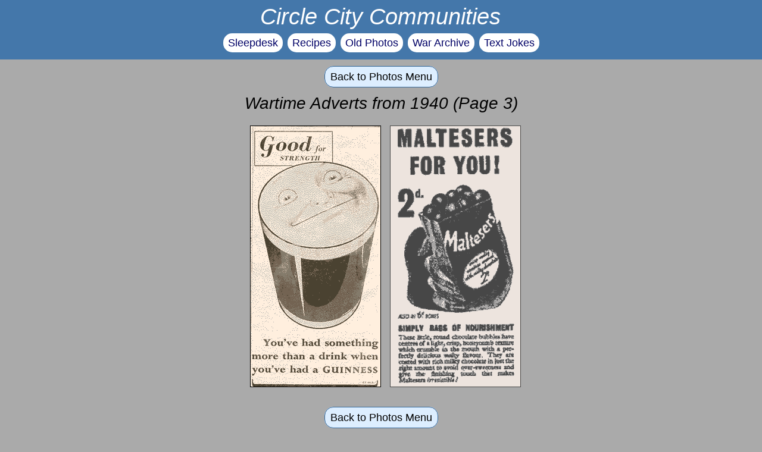

--- FILE ---
content_type: text/html; charset=UTF-8
request_url: http://www.circlecity.co.uk/wartime/misc/ad3.php
body_size: 863
content:
<!doctype html>
<html lang="en">
<head>
<title>Wartime Advertisements from 1940 (Page 3)</title><meta charset='utf-8'><meta name='viewport' content='width=device-width, initial-scale=1'><meta name='description' content='A couple of old wartime adverts from around the 1940's.'><link rel='stylesheet' href='/common.css' media='Screen' type='text/css'><link rel='stylesheet' href='../local.css' media='Screen' type='text/css'><link rel='shortcut icon' href='/favicon.ico' type='image/x-icon'>
</head>
<body id="top">
<header>
<div class="ccclogo"><a href="/index.php" title="Go to Home Page">Circle City Communities</a></div>
<div class="ccclinks"><a href="/sleepdesk/index.php">Sleepdesk</a> <a href="/kitchen/index.php">Recipes</a> <a href="/oldpics/index.php">Old Photos</a> <a href="/wartime/index.php">War Archive</a> <a href="/text_jokes/index.php">Text Jokes</a></div>
</header>
<div class='layout'>
<div class='button center'><a href='/wartime/index.php'>Back to Photos Menu</a></div>
<h1>Wartime Adverts from 1940 (Page 3)</h1>
<p><img style="margin:15px" src="gfx/adguin.gif" width="220" height="440" alt="Guinness is Good For You"><img src="gfx/admalt.gif" width="220" height="440" alt="They melt in your mouth, not in your hand"></p>
<div class='button center'><a href='/wartime/index.php'>Back to Photos Menu</a></div>
</div><!-- layout -->
<footer>
<div class="top"><a href="#top"><img src="/images/top.gif" title="Top of Page"></a></div>
<div class="ccclinks"><a href="/info/privy.php">Privacy Policy</a> <a href="/info/disclaim.php">Disclaimer</a> <script>z="%3C%61%20%68%72%65%66%3D%22%2F%69%6E%66%6F%2F%22%3E%43%6F%6E%74%61%63%74%20%45%64%69%74%6F%72%3C%2F%61%3E";document.write(unescape(z));</script></div>
<div class="copy">&copy; Circle City Communities 2002-2025</div>
</footer>
</body>
</html>

--- FILE ---
content_type: text/css
request_url: http://www.circlecity.co.uk/common.css
body_size: 2554
content:
body {margin:0; font-size:16px; font-family:sans-serif;}
a {color:#008; background:transparent; text-decoration:none;}
a:hover {color:red; background:#eee;}

#cookies {color:white; background:#333; padding:20px; text-align:justify;}
#cookies a {color:yellow; background:transparent;}
#cookies a:hover {color:#0f0; background:transparent;}
#cookies button {margin:8px 0 4px 0; border-radius:8px; border:2px solid #0d0; padding:3px 12px 3px 10px; color:#080; background:white; font-size:120%;}
#cookies button:hover {color:#080; background:#ccc;}

header, footer {padding:6px 0; background:#47a; text-align:center;}
.ccclogo a {border-radius:25px; padding:0 6px 0 4px; color:white; font-size:240%; font-style:italic;}
.ccclogo a:hover {color:#666; background:#eee;}
.ccclinks a {border-radius:15px; margin:0 2px; padding:6px 8px; font-size:110%; line-height:2.5em; color:#006; background:white; white-space:nowrap;}
.ccclinks a:hover {color:red; background:#eee;}
.top a {float:right; margin:3px 10px 0 0; background:transparent;}
.copy {padding:4px 0; color:white; font-size:110%; text-align:center;}

.button a {border-radius:15px; border:1px solid #369; color:black; font-size:110%; padding:7px 9px; background:#def; line-height:2.4em; white-space:nowrap;}
.button a:hover {color:red; background:#eee;}
.advert {margin:15px auto;}

h1,h2,h3,h4,h5,h6,p {margin:15px 0; padding:0;}
h1 {font-size:175%; font-weight:normal; color:#058; font-style:italic;}
h2,h3,h4,h5,h6,p.heading {font-size:140%; font-weight:normal; font-style:italic;}
h1.nogap, h2.nogap, h3.nogap {margin:15px 0 4px 0;}
p.nogap {margin:0 0 15px 0;}
ol.nogap, ul.nogap {margin-top:0;}

table {font-size:100%;}
td {vertical-align:top;}
form {margin:0; padding:0;}
input {vertical-align:middle;}
input, textarea {font-size:100%; font-family:sans-serif;}
img {vertical-align:middle; border:0;}

.left {text-align:left;}
.center {text-align:center;}
.right {text-align:right;}
.justify {text-align:justify;}
.floatleft {float:left;}
.floatright {float:right;}
.imgleft {float:left; padding:0 8px 4px 0;}
.imgright {float:right; padding:0 0 4px 8px;}
.clear {clear:both;}

.red {color:#d00;}
.highlight {background:yellow; padding:0 4px;}
.mybox {border:1px dashed black; color:black; background:#ffb; padding:4px 8px; text-align:justify;}

/* Mobiles */
@media (max-width:640px) {
.ccclogo a {font-size:190%;}
.ccclinks a {padding:4px 6px; font-size:95%;}
.button a {padding:4px 6px; line-height:2em; font-size:100%;}
.copy {font-size:100%;}
h1 {font-size:140%;}
h2,h3,h4 {font-size:110%;}
}


--- FILE ---
content_type: text/css
request_url: http://www.circlecity.co.uk/wartime/local.css
body_size: 1464
content:
body {color:black; background:#aaa;}
.advert {margin:0 auto; text-align:center;}

.layout {text-align:center; padding:8px;}
h1 {color:black; margin:8px 0 6px 0;}
h1 + p {margin-top:0;}
.notes {margin:10px auto; max-width:706px; border:1px solid #369; padding:10px; background:white; text-align:justify;}
.notes h3 {margin:4px 0;}
.notes h3 + p {margin-top:0;}
.youtube {margin:0 auto; max-width:584px; border:1px solid black; padding:8px; background:white; text-align:justify;}

#anthem {margin:0 auto; max-width:400px; border:1px solid #369; color:black; background:white;}
#music {margin:0 auto; max-width:300px; height:80px; border:1px solid black;}
#speech {margin:0 auto; width:298px; height:80px; border:1px solid black;}
#siren {margin:0 auto; width:278px; height:80px; border:1px solid black;}

.img300x230 {max-width:300px; width:100%; height:77%;}
.img300x240 {max-width:300px; width:100%; height:80%;}
.img320x250 {max-width:320px; width:100%; height:78%;}
.img450x350 {max-width:450px; width:100%; height:78%;}
.img450x370 {max-width:450px; width:100%; height:82%;}
.img450x500 {max-width:450px; width:100%; height:111%;}
.img500x330 {max-width:500px; width:100%; height:66%;}
.img500x340 {max-width:500px; width:100%; height:68%;}
.img500x350 {max-width:500px; width:100%; height:70%;}
.img530x350 {max-width:530px; width:100%; height:66%;}
.img550x300 {max-width:550px; width:100%; height:55%;}
.img550x370 {max-width:550px; width:100%; height:67%;}
